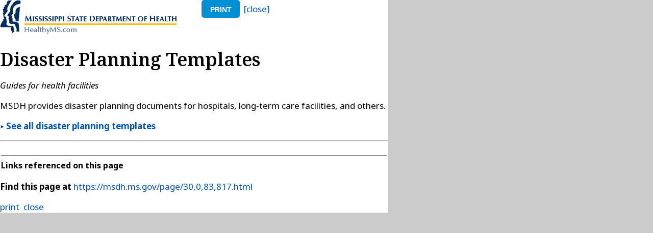

--- FILE ---
content_type: text/html;charset=UTF-8
request_url: https://www.msdh.ms.gov/msdhsite/handlers/printcontent.cfm?ContentID=3139&ThisPageURL=https%3A%2F%2Fmsdh.ms.gov%2Fpage%2F30%2C0%2C83%2C817.html&EntryCode=3139&GroupID=30
body_size: 3170
content:

<html>
<head>
<title>Disaster Planning Templates - Mississippi State Department of Health</title>
<meta charset="UTF-8">
 <title>Home - Mississippi State Department of Health</title>
 <meta name="copyright" content="copyright 2025. Mississippi State Department of Health - msdh.ms.gov">	
 <meta name="generator" content="AssetNow Professional 2.65r3 - www.assetnow.com">
 <meta name="HandheldFriendly" content="true">
 <meta name="viewport" content = "width=device-width, initial-scale=1">
 <meta name="application-name" content="MS Department of Health"> 
<META HTTP-EQUIV="CACHE-CONTROL" CONTENT="NO-CACHE">
<META HTTP-EQUIV="pragma" CONTENT="no-cache">
 
 <link rel="stylesheet" type="text/css" href="/msdhsite/styles/normalize.css">
<link type="text/css" rel="Stylesheet" href="/msdhsite/styles/style.css">
<link type="text/css" rel="Stylesheet" href="/msdhsite/styles/page.css">
 
<link rel="preconnect" href="https://fonts.googleapis.com">
<link rel="preconnect" href="https://fonts.gstatic.com" crossorigin>
<link href="https://fonts.googleapis.com/css2?family=Noto+Sans:ital,wght@0,400;0,600;0,700;1,400;1,600;1,700&family=Noto+Serif:ital,wght@0,400;0,500;0,600;0,700;1,400;1,500;1,600;1,700&display=swap" rel="stylesheet">

<link rel="alternate" type="application/rss+xml" title="MSDH News, Events and Updates" href="https://msdh.ms.gov/msdhsite/rssFeed.xml">
   

<!-- Global site tag (gtag.js) - Google Analytics -->
<script async src="https://www.googletagmanager.com/gtag/js?id=G-BYB9XTRNM4"></script>
<script>
  window.dataLayer = window.dataLayer || [];
  function gtag(){dataLayer.push(arguments);}
  gtag('js', new Date());

  gtag('config', 'G-BYB9XTRNM4');
</script>

</head>
<body>

<main style="max-width:760px">
   <div class="leftColumn">
			 <img src="/msdhsite/images/logo_2.gif" alt="Mississippi State Department of Health" border="0">
   </div>			 
   <div class="rightColumn">
			<a href='javascript:window.print()'><button>print</button></a>&nbsp;&nbsp;<a href='javascript:window.close()'>[close]</a>		
   </div> <!-- end columns -->
   <br style="clear:both">


          <h1>Disaster Planning Templates</h1>
          <p><em>Guides for health facilities</em></p>

			<p>MSDH provides disaster planning documents for hospitals, long-term care facilities, and others.</p>



<p><img alt="" src="/msdhsite/images/BlueArrow.gif" /> <a href="/msdhsite/index.cfm/44,0,122,154,html"><strong>See all disaster planning templates</strong></a></p>


<hr>
   <p>
   			
   </p>

   <p>
      
<table width="100%" border="0" cellspacing="0" cellpadding="2" id="linksReferenced">	
	<tr>
		<td colspan="3">
			<hr size="1" noshade>				
			<b>Links referenced on this page</b>
		</td>
	</tr>
	
</table>

      
      <p><b>Find this page at</b>
      <a href="https://msdh.ms.gov/page/30,0,83,817.html">https://msdh.ms.gov/page/30,0,83,817.html</a>
   </p>                           
               				<p><a href='javascript:window.print()'>print</a>&nbsp;&nbsp;<a href='javascript:window.close()'>close</a>		</p>
     
</main>


</body>
</html>


--- FILE ---
content_type: text/css
request_url: https://www.msdh.ms.gov/msdhsite/styles/style.css
body_size: 11944
content:
/*  Styles common to all pages; load these first */

/* FORWARD COMPATIBILITY */
:root {
	--primary:#111111;
	--secondary:#0090d3; /* was 0089eb */
	--link-color:#0179CB;
  --gold:#ec9600;
  --blue:#1C4A69;
  --dkblue:#2d6087;
  --iconblue:#005599;
  --red:#AD2525;
  --dkred:#6E1717;
  --grey:#F3F3F3;
  --dkgrey:#ccc;
  --border:#DDDDDF;
  --border-lt:#7FC1EC;
  --white:#ffffff;
  --black:#000000;
  --placeholder:#CDCDCD;
}

/* LAYOUT and borders */

body { margin: 0; }
#pageContainer { margin-left:auto; margin-right:auto; margin-top: 1px; max-width: 1040px; position: relative; box-shadow: 0 0 40px 0 #999}
#header { margin: 10px 10px 5px 10px; border-top: 10px solid white; background-image: url(../theme/LogoMSDH.gif);  background-repeat: no-repeat; height: 50px; line-height: 50px; overflow: hidden; position: relative}
#header:hover { background-image: url(../theme/LogoMSDH_over.gif); }
/* #header { margin: 10px 10px 5px 10px;  border-top: 10px solid white; } */
#header a { padding-right: 10px; padding-left: 10px; }
#header img { vertical-align: middle }
/* #nav { float: left; width: 225px; height: 290px; margin: 5px 5px 5px 10px; } */
#nav { float: left; width: 250px; height: 317px; margin: 5px 5px 5px 10px; }
.box { float: left; width: 245px; height:310px; margin: 5px; }
.firstBox { width:250px; margin-left: 10px; }
.clear { clear: both; display: block;  overflow: hidden;  visibility: hidden;  width: 0;  height: 0; font-size: 0; line-height:0}
#footer .box { height: auto; padding-bottom: 10px;}
#footer .lastBox { position: absolute; top: 645px; left: 710px }
#azDropdown { position: absolute; width: 225px; top: 0; right: 0; z-index: 10; }
#azDropdown a { display: block; float: left; width: 35px; height: 35px;  }
div#contact { padding: 8px 6px 4px 6px; }


.threeColumnLeft , .threeColumnCenter , .threeColumnRight { float: left; width: 31%;  box-sizing: border-box; font-size:16px }
.threeColumnCenter { margin-left: 3.5%; }
.threeColumnRight { float: right; }

.icon-features { text-align: center }
/*.icon-features svg { display:none } */
.icon-features h6 {font-weight: bold; font-size:16px; margin: 0 }
.icon-features h2 {font-size:22px; margin: 0; border-top:none }
.icon-features p { margin-top: 0.5em }
/* .icon-features a p::after { content: ' \2192'; color:#69b } */
.icon-features a, .icon-features a:visited { color:black }
.icon-features ul.links { margin-top:0.5em; margin-left:5px; margin-right:5px; } /* for readability, white space between columns of lists */
.icon-features .links a { color:var(--link-color) }
.icon-features ul.links, ul.links.feature-links { list-style-type: none; list-style-image: none; margin-left: 0; padding-left:0;}
/*.icon-features .icons-left .links { text-align:left } */
.icon-features .links li, .feature-links li { border-bottom: var(--border) 1px solid; padding: 8px 0 5px;  margin-bottom: 0; text-align:left}
.icon-features .links li a:first-child, .feature-links li a:first-child { font-weight: 500; }

.inline-icon { width:3rem;margin-right:1rem;box-sizing: content-box; vertical-align:middle}
.feature-icon { box-sizing: content-box}
.feature-icon img { width:3.5rem; box-sizing: content-box}
.icon-features a:focus .feature-icon { background-color: #ddf8ff }

.feature-svg { display: none }

.clearFloats { clear: both; height: 0; font-size: 0; line-height: 0; margin: 0; overflow: hidden;}

/* COLORS */

/* brighter BG color is #4c88b6; softer is #5084b0 */
body { background-color: #cbcbcb;  }
main, .main { background-color: white }
a, a:active, a:focus, a:hover, a:visited { color: #05b; text-decoration: none; }
#header a:hover { color: #0ad; }
#headerLinks { font-weight:500 }
#pageContainer { background-color: White; } /* box-shadow:  0px 0px 30px rgba(50, 50, 50, 0.25); */
#header { background-color: #f4f4f4; }
#nav ul { background-color: #f6f6f6; } /* e4f0f8 */
#nav li {border-bottom: 1px solid #ddd; }
#nav li:last-child {border-bottom: none;}
#nav li:hover, #nav li.clicked { background-color: white; }
#nav a, #nav a:visited { color: #555 }
#nav a:hover { color: #068 }
.box p:first-child, .box p:first-child a { color: #068; width: 90%; padding-bottom: 2px}
.box a, .box a:visited { color: #222; }
.box a:hover { color: #068; }
#footer { background-color: #275c80; clear:both } /* 366686 4c83a9 */
#footer .box { background-color: Transparent }
#footer, #footer li { color: #c4c8dd}
#footer .box > p:first-child { color: #eee; }
#footer a, #footer a:visited { color: #c4c8dd; }
#footer a:hover { color: #e8ebf8; border-bottom: 1px dotted #aab; background-color: transparent; }
div#contact { background-color: #366686; color: #abc; border-top: 1px solid #b0b0b0} /*  background was #407090; border was 10px #5086b4  // 1px dotted #789; */ /* b0b0b0 */
div#contact span { color: #79a; }
div#contact a { color: #8bd; font-weight: normal; }
div#contact a:hover { color: #4ad; }


/* FONTS */

body { font-family: "Noto Sans", "Open Sans", Calibri, "Helvetica Neue", Roboto, Arial, Sans-Serif; font-size: 17px; }
#header { font-size: 15px; text-align: right; }
.box { font-size: 14px; }
#nav, .box > p:first-child { font-family: "Noto Serif", Georgia, Cambria, "Palatino Linotype", serif; } 
#nav, .box>p:first-child { font-size: 17px; }
/*#footer .box>p:first-child { font-family: Cambria, Calibri,  "Helvetica Neue", Helvetica, Verdana, Arial, Sans-Serif; } */
#footer .box>p:first-child { font-size: 17px; font-weight: normal; }
div#contact { text-align: center; font-size: 14px; }
#footer .box a.moreLink { font-weight: normal; }
#footer .box { font-size: 15px; }

/* FINISHING TOUCHES */

article img { max-width: 100% }

ul { padding-left:1.5em }
ol { padding-left:2em } /* to allow space for two-digit numbers */

button, .button { 
   /*height:2.45rem;  */
   padding:0.75em 1.15em 0.6em 1.15em;
   margin-bottom:0.5rem;
   border:none; border-radius:5px;
   background-color:var(--secondary); color:var(--white);
   font-size:0.9rem; font-weight:700; text-transform:uppercase; text-decoration:none;
   display:inline-block;
}
.button:visited { color:white }
.button:hover, #pageContent .button:hover { background-color: var(--dkblue); color:white; text-decoration:none }

.btn-hollow { border:2px solid var(--blue); background-color:transparent; color:var(--blue) }
.btn-hollow:visited { color:var(--blue) }
.btn-action { background-color: var(--gold); }
.btn-action:hover, #pageContent .button.btn-action:hover { background-color: #7C4F00; }
.btn-more, .btn-lt-more { text-transform:uppercase; font-size:90% }

#google_translate_element { float:right; text-align: right;  display: none; clear: both; padding-top: 5px; }
#google_translator { float: right; margin: 0; }
.translation-links { float:right; text-align:right; font-size: 0.8rem; text-transform:uppercase; font-style:normal; color: var(--dkgrey); }
.translation-links a { text-decoration: none; padding-left:5px; padding-right:5px }
.translation-links a:focus { background-color: #ddf8ff }
#translationDisclaimer { display: none }
#translation-en { color:#bbb } /* subdue until needed */
.translated-ltr #translationDisclaimer, .translated-rtl #translationDisclaimer  { display:block; color: #dd0000; padding-top: 5px }
.translated-ltr #translation-es a, .translated-rtl #translation-es  a,
.translated-ltr #translation-vi a, .translated-rtl #translation-vi a { color:#bbb } /* discourage re-translating translated pages */
.translated-ltr #translation-en, .translated-rtl #translation-en { color:#0ef } 
.translated-ltr .box, .translated-rtl .box { height: auto } /* to accommodate translated text of unknown length */

#logoLink { display: block; position: absolute; width: 355px; height: 50px; top: 0; left: 0 }
#HeaderSearchLink { font-weight:bold }

#nav ul { list-style-type: none; margin: 0 ; padding: 0; }
#nav li.endNavList { border-bottom: none }

div#contact img { border: none; margin-left: 10px; vertical-align: middle}

#nav li:hover { background-image: url(../theme/menuArrowHover.png); background-position: right center; background-repeat: no-repeat; }
#nav a { margin-left: 10px; margin-right: 5px;  }
#nav a { display: block; padding: 10px 0 10px 0; }
.box a:hover { background-color: White; }

.box > p:first-child { margin: 10px 0 10px 10px; border-bottom: 1px dotted #aaa; }
#footer .box>p:first-child { border-color: #79b; }
.box ul { margin: 0 0 0 10px; padding: 0; list-style-type: none; }
.box li { margin: 6px 0 0 0; list-style-type: none; }
.menuSlide .box li { margin: 6px 10px 0 0; list-style-type: none; }
#footer .box li { margin: 3px 10px 5px 0; list-style-type: none; }

#connectIconsUpper { display: none; } /* turn on later only if there is room */

#signupBorder { clear: both; background-color: white; width: 100%; box-sizing: border-box; padding: 5px 10px 5px 10px}

#signup {
   clear: both;
   box-sizing: border-box;
   width: 100%;
   padding: 1em 1em 0.6em 1em;
   background-color : #eee; /* d7f1fa */
   border-bottom: 1px solid #e4e4e4;
   border-right: 1px solid #e4e4e4;
   text-align: right;
   font-size: 14px;
   margin-top:10px;
}

#signupEmail { color: #333; border: solid 1px #ddd; font-size: 14px; width:18em; max-width:75% }

#signupButton {
   color: white;
   background-color: #4da779;
   padding-top: 0.4em; padding-bottom:0.25em
}

/*
.cardButton
   {
      box-shadow: 0 4px 8px 0 rgba(0,0,0,0.2); border-radius: 5px;
      background-color: #f9f9f9;
      border:1px solid #eee;
      padding: 20px 10px 20px 15px; margin: 0;
      content: "";
      display: table;
      clear: both;
      width:100%;
      max-width:250px; 
      box-sizing:border-box;
   }

.cardButton_icon { float:left; margin-right: 0.3em; color: #0078cb; } 
.cardButton_label { float:left; font-size:17px; font-weight: bold; margin-top:0 }
.cardButton:hover { background-color: #f0f4f8  }
.cardButton_dark:hover { background-color: #079  }
.cardButton_content { clear:left; margin-bottom: 0; padding-top: 0.25em }

.cardButton_dark { background-color:#257; color:white }
.cardButton_dark .cardButton_content { color:#ccc }
*/


.mobileOnly { display: none}

@media screen and (min-width: 931px)
{
    #connectIconsUpper { display: inline; } /* move social links to the header */
}
@media screen and (max-width: 930px)
{
    #connectIconsUpper { display: none; } /* remove social links from the header */
}

@media screen and (max-width: 735px)
{
   body { font-size: 16px; }

   #header { background-image: url(../theme/LogoMSDH_short.gif); }
   #header:hover { background-image: url(../theme/LogoMSDH_short_over.gif); }
   #logoLink { display: block; position: absolute; width: 135px; height: 50px; top: 0; left: 0 } /* shorten the header's link back to the home page */
   #header img { display:none} /* remove the HealthTalkMS graphic */

   #footer { padding-top: 1px } /* compensating for top margin collapse on headings in the footer */
   #footer .box { font-size: 15px;}
   #footer .box { float:none; width: 100%; margin-left:10px; margin-right:5px }
   #footer .lastBox { display: block; position: static; }

   .threeColumnLeft , .threeColumnCenter , .threeColumnRight { float: none; width: 100%; margin-left: 0; margin-right: 0; margin-bottom: 1em; }

   #signup { text-align: left }

   .translation-links { float:none; text-align:right; display:block}
   .mobileOnly { display: block }
   .desktopOnly { display: none}
}


@media screen and (max-width: 525px)
{
    #headerLinks { display: none } /* trim away all header links except for Info and Search - they just fit into 320 pixels */
    .box { float: none;clear: both; height: auto; }
    #footer .box { font-size: 15px; }
    .box li { margin-top: 12px } /* add extra spacing for small screens */
}



--- FILE ---
content_type: text/css
request_url: https://www.msdh.ms.gov/msdhsite/styles/page.css
body_size: 34768
content:
/*  Styles unique to content pages (load after style.css) */

.temporaryColorForOldWebsite { color:black}
/* FOOTER PROMOTIONS */

/* TRANSITION STYLES */

.p40 { margin: 40px 0 }
.p30 { margin: 30px 0 }
.p20 { margin: 20px 0 }

.accordion-title { font-weight:bold}

/* LAYOUT */

main, .main, .msdh { background-color:white; }
main img, .main img, #article img { max-width: 100% }
#nav { height: auto; margin-right: 10px; } /* to add white space for legibility, double the right margin .  Ordinarily, should be 10px */
#assetNow_homeMenu { display: none }
#assetNow_mobileMenu { display: none }
#assetNow_mobileMenuButton { display: none }
#assetNow_navMenuItems { display: block }
#pageContent { margin: 10px 10px 10px 10px; overflow: hidden; position: relative } /*  overflow:hidden or overflow:auto in pageContent prevents cleared floats within a page from breaking the outer navigation layout */
#footer { clear: left } /* prevents collision between footer and long navigation menues */
#article { margin: 0; } /* encloses all page content below the title/teaser. Left margin can be added for readability of text, even though it makes for a less consistent look. */
div.firstBox { margin-left: 10px; }
#azDropdown { top: 5px; } /* move up to visually join the gray header background */
h1 { padding: 0; margin: 0.75em 0 0.25em 0}
#article { margin-top: 1em }

/* COLORS */

body { color: black; }

/* a:focus { background-color: #ff6;} */

/* #nav ul { background-color: #e9f4de; } */
#nav div#assetNow_homeMenu ul, #nav div#assetNow_mobileMenu ul { background-color: #f0f0f0; }
#nav div#assetNow_homeMenu li:hover, #nav div#assetNow_mobileMenu li:hover { background-color: #f6f6f6; }
ul#assetNow_menuButton li, ul#assetNow_menuButton li:hover {background-color: #3172a0; border-top:0}
ul#assetNow_menuButton a, ul#assetNow_menuButton a:visited, ul#assetNow_menuButton a:hover, #assetNow_mobileMenuButton a, #assetNow_mobileMenuButton a:visited, #assetNow_mobileMenuButton a:hover { color: #fff; }
ul#assetNow_homeButton li a, ul#assetNow_homeButton li a:visited { color: #367; } /* 839d68 */
#assetNow_mobileMenuButton li, #assetNow_mobileMenuButton li:hover { background-color: #3172a0}
#nav ul.assetNow_groupChosenActive { background-color: #f8f8f8; }
/*#nav ul.categories { background-color: #eff6ee; }*/ /* #f0f0f0 e9f4de */
#nav ul.categories li { border-bottom: 1px solid #ddd; }
#nav ul.categories li a:focus { background-color:white }

#nav li.assetNow_categoryChosenActive { background-color: #fff; } /* e9f4de was darker e0edd0 */
#nav ul.categories li.assetNow_categoryChosenActive { border-bottom: none } /* e9f4de was darker e0edd0 */
#nav ul.assetNow_groupChosenActive a, #nav li.assetNow_categoryChosenActive a, #nav #subcategoryChosen a { color: black; }
#nav li.subcategory a { color: #333 }
#nav #subcategoryChosen { background-color: #fff; border-bottom: none }
#nav li:hover { background-image: none } /* the right-pointing arrow image leads to a menu on the home page, but not on inner pages, so drop it */
#article { background-color: White }

#pageContent a:hover { color: #00aacc; text-decoration: underline; }

#contact #requestUpdateLink:hover { color: #fff }
#contact #requestUpdateLink, #contact #requestUpdateLink:visited { color: #4d6 }


/* FONTS */

#nav ul.categories { font-size: 15px }
#nav li.subcategory { font-size: 14px; }
#nav ul.assetNow_groupChosen, ul.assetNow_groupChosenActive { font-size:18px; }
#nav li.assetNow_categoryChosenActive, #nav #subcategoryChosen { font-weight:500; font-size:15px; }

h1 { font-family: "Noto Serif", Georgia, Cambria, "Palatino Linotype", serif; font-size: 36px; font-weight:600; color: black; line-height:125%}
#pageContent { line-height: 145%; }

/* FINISHING TOUCHES */

#nav ul.categories a { padding-left: 0px; }
#nav li.subcategory a { padding-left: 10px; }
#article p a:not([class~=button]), #article li a { border-bottom: 1px dotted #ccc; }
#article ul.links a { border-bottom-width: 0}

#navFiller {
   margin-top: 10px; background-color: #f6f6f6; 
   font-family: "Noto Sans", "Open Sans", Verdana, "Helvetica Neue", Helvetica, Arial, "Trebuchet MS", Sans-Serif; font-size: 14px; 
  }
#navFiller p { color: #036 }
#navFiller ul.navListNotMenu { background-color: transparent; list-style-type: disc; margin-left: 1.5em; padding-bottom: 10px}
#navFiller ul.navListNotMenu li, #navFiller ul.navListNotMenu li:hover { font-size: 14px; margin-bottom: 1em; color: #510; background-color: transparent;  }
#navFiller ul.navListNotMenu a { display: inline; padding: 0; margin: 0; border: none; color: #057 }

.box { height: auto; margin: 0 0 10px 0; background-color: Transparent; line-height: normal; }
.box > p:first-child { color: #068; width: 90%; padding-bottom: 2px}
.box a.moreLink { color: #068 }

a.moreLink { font-style: italic; color: #068 }

#contact #requestUpdateLink { float: left }

abbr { border-bottom: 1px dotted #c9d4be }

.uppercase { font-size:90%; text-transform:uppercase}

#carousel {
    -webkit-transition: opacity 0.5s ease-in-out;
    -moz-transition: opacity 0.5s ease-in-out;
    -o-transition: opacity 0.5s ease-in-out;
    transition: opacity 0.5s ease-in-out;
}

.carouselFade { opacity: 0; }

/* EXISTING PAGE STYLES */

.leadImage { float: left; margin: 0.5em 1em 0.5em 0; border: none; } /* stops floating on small screens to make more room for text */
#article .leadImageFixed, main .leadImageFixed, .leadImageFixed { float: left; margin: 0.5em 1em 0.5em 0; border: none; max-width: 25% } /* Just like leadImage, but always floats -- assumed to be small enough (100 px or less) to fit well on small screens */
span.leadLetter { float: left; color: #369; font-size: 400%; line-height: 50%; padding: 10px 5px 5px 0; font-family: "Palatino Linotype", Palatino, Constantia, "Noto Serif", Georgia, Cambria, serif;}

p.leadParagraph {
	font-size: 20px;
   color: #555;
   line-height: 150%;
   /*background-color:#f6f6f6; */
/*   padding:0.75em; */
   margin-top: 0;
   margin-right:2em;
   padding-bottom: 0.5em;
   border-bottom: 1px solid #ebebeb;
   }

h2, h3, h4, .contactBox_header, p.boxHeading, p.specialBox, p.heading, p.headline, ul.menuBar a {
	font-family: "Noto Serif", Georgia, Cambria, "Palatino Linotype", Palatino, serif; 
	margin-bottom: 1em; margin-top: 2.5em;
	font-weight: 600;
      color: black;
      line-height: 1.5em;
   }

h2 { font-size: 28px; padding: 0.75em 0 0 0; border-top: 6px solid #e8e8e8; margin-top: 2em }
h2:first-child, h2:first-child, .rightColumn h2:first-child, .leftColumn h2:first-child, .rightColumn h2:first-child { border-top: 0; padding-top: 0; margin-top: 0.5em }
.leftColumn h3:first-child, .rightColumn h3:first-child {  border-top: 0; padding-top: 0; margin-top: 0.5em }

.shadedBox h2:first-child, .shadedBox h3:first-child,
.shadedBlue h2:first-child, .shadedBlue h3:first-child,
.shaded h2:first-child, .shaded h3:first-child,
.accordion-content h2:first-child, .accordion-content h3:first-child
{ margin-top: 0; }

 h3, p.boxHeading, p.specialBox, p.heading, p.headline, ul.menuBar a {font-size: 22px; }
/* h4 { font-size: 16px; font-weight: normal; font-style: italic; margin-bottom: 0.5em; color: #555 } */
h4 { font-size: 18px; margin-bottom: 0.75em;}

.contactBox_header { color: #347034; } /* 4b7b4b 668b55 444 8faa74 006baa #dd6633 #007744 */

.column-secondary h2 { font-size: 17px; color: #444 }

.bright, h1.bright, h2.bright, h3.bright, h4.bright, p.bright, div.bright, .plainSidebar h3:first-child.bright, .plainSidebar .sidebar_header:first-child.bright, .sidebar h4.bright, li.bright, a.bright, strong.bright, span.bright { color: #dc6700; }

.sidebar h3:first-child.bright, .sidebar_header:first-child.bright { color: #dc6700}

.highlighted { background-color: #ffee99; padding: 2px 4px; }

.attention { border-left: 8px solid #6c6; padding: 1em 1em 1em 1.5em; background-color: #f0fff0; margin-top: 2em; margin-bottom: 2em;}
.attentionCaution { border-color: #fddd00; background-color: #fffce6}
.attentionLight { border-color: #bbb; background-color: #f8f8f8; border-top: 1px solid #e8e8e8}
.attentionColorbarOnly { background-color: transparent;}

div.highlighted > h3:first-child { margin-top: 1em }

.floatLeft { float: left; margin-right: 1em; margin-bottom: 1em }
.floatRight { float: right; margin-left: 1em; margin-bottom: 1em }

aside {
   padding: 1em;
   margin: 1em 5% 1em 5%;
   border: 2px solid #08a;
   border-radius: 12px;
  }
  
  .aside_shaded {
   background-color: #F3F3F3;
   padding: 1em 1em 1em 1em;
   margin: 1em 5% 1em 5%;
   border: 1px solid #e8e8e8;
   border-bottom: 1px solid #ddd;
   border-radius: 8px 8px 8px 8px;
  }


aside p:first-child { margin-top: 0 }

.aside_header { color: #555; margin: 2em 0 0 0; font-weight: bold; font-size: 120% }


.sidebar {
    width: 32%;
    float: right;
    background-color: #f4f4f4;
    border-right: 1px solid #e8e8e8;
    border-bottom: 1px solid #dddddd;
    padding: 0px 10px 10px 10px;
    margin: 0 0 1em 1.5em;
    font-size: 13px;
    line-height: 135%;
    overflow: hidden; }

.sidebar h2 { font-size: 18px; margin-top: 0.5em } /* A little smaller than main content size */
.sidebar h3 { font-size: 18px; margin-top: 0.5em }
.sidebar_header { font-size: 18px; }

/* .sidebar h3:first-child, .sidebar p.heading { background-color: #519fd7; padding: 7px; color: white; margin: 0 -10px 0 -10px; border: none} */
.sidebar h3:first-child, .sidebar p.heading, .sidebar_header { padding: 7px; margin: 0 -10px 0 -10px; border-bottom: 1px solid #ccc; color: #666 } 
.sidebar h4:first-child { margin-top: 10px }
.sidebar img:first-child { margin-top: 10px; } /* since sidebar lacks any top padding of its own, and images don't carry any themsleves */
.sidebar ul:last-child {margin-bottom: 0} /* since the padding in the sidebar itself is sufficient. */

.shaded > h3:first-child, .shaded > h4:first-child,
.shadedBox > h3:first-child, .shadedBox > h4:first-child,
.shadedBlue > h3:first-child, .shadedBlue > h4:first-child { margin-top: 0 }

.contactBox { border-top: 6px solid #e8e8e8; padding: 0.5em; margin-top: 2em; background-color: #fafafa }
.contactBox_header, .aside_header { font-size: 120%; padding-top: 0; margin-top: 0 }

/*.leftColumn { float: left; width: 43%;  }
.rightColumn { float: right; width: 43%; }
*/
.leftColumn { float: left; width: 47%; box-sizing: border-box;}
.rightColumn { width: 47%; display:inline-block; margin-left:5%;margin-bottom:1em; box-sizing: border-box; }
.rightColumn.with-divider { margin-left:2%;padding-left:3%; border-left:1px solid #ddd; box-sizing: border-box;}
.leftColumnNarrow, .leftColumnWide { float: left; box-sizing: border-box;}
.rightColumnNarrow, .rightColumnWide { display:inline-block; margin-left:5%;margin-bottom:1em; box-sizing: border-box;  }
.leftColumnNarrow, .rightColumnNarrow { width: 33%; }
.rightColumnWide, .leftColumnWide { width: 61%; }


/* .rightColumn:before, .rightColumnWide:before, .rightColumnNarrow:before { content: ""; display: table; line-height: 0; } */
.rightColumn:after, .rightColumnWide:after, .rightColumnNarrow:after, .threeColumnRight:after  { content: ""; display: table; line-height: 0; clear: both; }
.rightColumn + p, .rightColumn + ul, .rightColumn + div, .rightColumn + img, .rightColumn + h2, .rightColumn + h3 { clear: both; } /* for browsers that don't support after? maybe */
.rightColumnWide + p, .rightColumnWide + ul, .rightColumnWide + div, .rightColumnWide + img, .rightColumnWide + h2, .rightColumnWide + h3 { clear: both }
.rightColumnNarrow+ p, .rightColumnNarrow+ ul, .rightColumnNarrow+ div, .rightColumnNarrow+ img, .rightColumnNarrow+ h2, .rightColumnNarrow+ h3 { clear: both }
.threeColumnRight + p, .threeColumnRight + ul, .threeColumnRight + div, .threeColumnRight + img, .threeColumnRight + h2, .threeColumnRight + h3 { clear: both }

.fullWidth { width: 100% } /* really for responsive card images, but useful in many places for screen responsiveness */

.card { width: 100%;  box-shadow: 0 4px 8px 0 rgba(0,0,0,0.2); border-radius: 5px; background-color: #f9f9f9}
.card h3 { color: white; background-color: #2d6087; font-size: 20px; padding: 20px 20px 20px 20px; margin: 0 } /* background was 4d82a7 */
.card h3 a { color: white;  }
.card h3 a span::after { margin-left: 0.25em; color: orange; content: "\2192" } /* add an arrow after links in card titles   \279c  */
.card h3 a.noCardLinkArrow span::after { content: none } /* when it needs to be suppressed */
.card h3 span, .card h3 a span { color: #ccc; font-size: 14px; }
.cardHeader { color: white; background-color: #2d6087; font-size: 20px; padding: 20px 15px 20px 20px; margin: 0; font-family: "Noto Serif", Georgia, Cambria, "Palatino Linotype", Palatino, serif; } 
.cardHeader a { color: white;  }
.cardHeader a:hover, .cardHeader a:focus { color: #dee;  }
.cardHeader a span::after { margin-left: 0.25em; color: orange; content: "\2192" } /* add an arrow after links in card titles   \279c  */
.cardHeader a.noCardLinkArrow span::after { content: none } /* when it needs to be suppressed */
.cardHeader span, .card h3 a span { color: #ccc; font-size: 14px; }
.cardContent { margin: 10px; padding-bottom: 5px; }
.cardContent p { line-height: 150%}
.cardFooter { border-top: 1px solid #ccc; padding-top: 10px }
a.cardLink { text-transform: uppercase; font-weight: bold} /* was colored e80 */
a.cardLink2 { font-size:80%; float: right; text-align: right }

details { margin-bottom: 1em; margin-left:2em }
details summary { margin-left: -1.5em }
details[open] { color:black }
details:not([open]) { color:transparent }
details  { transition: color 0.5s }
summary { font-weight: 500; color: #006677; cursor: pointer; background-color: #f4f4f4; border: 0; padding: 8px  }
.details_longSummary summary {
   font-weight:normal;
   color:inherit;
   background-color:transparent;
}
.details_longSummary .readMore {
   font-weight: 500;
   color: #479;
   text-decoration:underline;
}
.details_longSummary[open] .readMore {
   color: transparent;
   text-decoration:none;
}

.findYourProgram { background-color:#1765b7; padding: 15px; color: #ebebeb} /* ffe062  */
.findYourProgram strong { font-size:110%; color:white }
.findYourProgram .asterisk { font-size: 80px; font-wight: bold; float:left; margin-right:20px; color:#ffd421; line-height:80px;} /* 057FFC */
.findYourProgram a { padding-left:10px; color:#CCFFFF }


.skip-link { background-color:yellow }

.show-on-focus {
  position: absolute !important;
  width: 1px !important;
  height: 1px !important;
  padding: 0 !important;
  overflow: hidden !important;
  clip: rect(0, 0, 0, 0) !important;
  white-space: nowrap !important;
  border: 0 !important; }

.show-on-focus:active, .show-on-focus:focus {
  position: static !important;
  width: auto !important;
  height: auto !important;
  overflow: visible !important;
  clip: auto !important;
  white-space: normal !important; }

/* =========== accessible accordion ===============*/

/* .accordion { border-bottom: 1px solid #ccc; } */

.accordion-button {
   background-color: transparent;
   color: black;
   font-weight: 500; /* 500 for semi-bold */
   width: 100%;
   display: block;
   cursor: pointer;
   border: 0;
   border-top: 4px solid white;  
   margin: 0;
   padding: 16px 0 6px 0; 
   line-height:26px;
   text-align:left;
}

.accordion-button-right {
   background-color: transparent;
   color: black;
   font-weight: 500; /* semi-bold */
  width: 100%;
  display: flex;
  gap: 16px;
  justify-content: space-between;
  cursor: pointer;
  border: 0;
  border-top: 1px solid #ccc;  
  margin: 0;
  padding: 1em 0 1em 0; 
/*  line-height:32px; */
  vertical-align:middle;
}

.accordion-icon {
  /* transition: transform 0.25s; */
 /*  font-weight:bold; */
/*  font-size: 28px; */
   float:left;
   margin-right:5px;
}

.accordion-icon svg { transition: transform 0.25s; }
.accordion-icon path {fill: #099; }
.accordion-button:focus .accordion-icon path {fill: #999; }

.accordion-button.is-active .accordion-icon svg {
transform: rotate(90deg);
}

/* this class is automatically inserted by a load-time script on the first element folowing an accordion button */
.accordion-content {
  height: 0;
  overflow: hidden;
  transition: 0.5s;
  margin: 0 0 0 1em;
}

.accordion-content.is-active { margin-bottom: 1em; margin-top: 1em }

/* another automatically-inserted element: an h4 that wraps the accordion button and gets this class*/
.accordion-header { margin: 0; background-color:#f0f0f0;}

/* ============================= */


#feedbackBox { margin-top: 1em; border: 1px solid #ccc; padding:1em }
#feedbackBox ul { margin-bottom: 0 }

.formFieldsPadded input, .formFieldsPadded textarea, .formFieldsPadded select { margin-bottom: 1em }
.formLabelsPadded label { margin-top: 1em }

.modernStyleForm label { display: block; }
.modernStyleForm label.inline { display: inline; }
.modernStyleForm input, .modernStyleForm textarea, .modernStyleForm select { max-width: 75% }

.dynamicNote { color: #cc2e01; font-weight: bold}

#siteAlert { color: white; background-color: #a00; padding: 2px 5px 2px 5px; }

.footerPromotion { margin-top: 10px; border-top: 1px solid #ccc; width: 100% }
.footerPromotion img { width: 760px }


/* ======= NEW AssetNow styles ================= */

#assetNow_pageTitle { margin-top: 0px; margin-bottom: 0; padding: 9px 5px 8px 10px; background-color: #3172a0; } /* 4881a8 was light blue d8ebf8 or med blue ddeefb or dark blue 5991bf */  /* 4d82a7 */
#assetNow_fileViewers { border-top: 1px dotted #ccc; font-size: 13px; padding-top: 1em; color: #888 }
.assetNow_subcategoryList { list-style-type: none; margin-left:0; padding-left:0; margin-top:0; max-width:17em }
.assetNow_subcategoryList li { border-bottom: var(--border) 1px solid; padding: 8px 0 5px;  margin-bottom: 0; font-weight:bold}
#assetNow_subcategoryListHeading { clear:both; margin-bottom:1em; padding-top:2em}
#assetNow_subcategoryListHeading, #assetNow_additionalPagesListHeading, #assetNow_archiveSubcategoriesListHeading { font-style: italic; font-size:110% }
#assetNow_teaserTop { margin-top: 0.5em;}
#assetNow_pageSubtitle { font-size: 15px; font-style: italic; color: #666}
img.assetNow_fileViewerIcon {  }
div.assetNow_itemEditButton {  }

.assetNow_pageAndFileList li { margin-bottom: 0.75em; line-height:135%; padding-left:0.25em}
.assetNow_pageAndFileList a { font-weight:500; color: #039} /* trying a darker shade instead of going semi-bolder */
li.assetNow_appListing {  }
li.assetNow_pageListing { list-style-image: url(/msdhsite/images/list_item_link.png); }
li.assetNow_fileListing { clear: right; margin-bottom: 0.5em; list-style-image: url(/msdhsite/images/list_item_document.png); }
.assetNow_fileListingDetails { float: right; width: 9em; font-size: 11px; vertical-align: middle; font-weight:bold; padding-left:1em }
.assetNow_fileSize { font-weight: normal; color: #666; padding-left: 4px }
.assetNow_listItemSubtitle { font-weight: normal; color: #777; width: 90%; font-size: 13px; margin-top: 0.2em; line-height: 100% }
.assetNow_listItemDescription { color: #777; font-size: 90%; font-weight:normal}
.assetNow_fileInfoLink {  }
.assetNow_pageAndFileLabel { font-weight:600; border-bottom: 1px solid #ddd; margin-top:2em }
.assetNow_listGroupDivider { color:transparent; font-size:8px; line-height:1; margin-top: 0; border-bottom: 1px solid #ddd}
.assetNow_procurement_heading { font-size: 18px; padding-top:0; margin-top: 2em; margin-bottom: 0.5em; border-top:0; }

/*#assetNow_pageOptions { background-color: #e0ecf2; font-size: 12px; clear: both;  padding-left: 10px; height: 2.5em; line-height:2.5em; margin-top: 10px; }*/
#assetNow_pageOptions { clear: both; border-top:6px solid #3172a0; font-size: 13px; color:#555; font-style:italic }
#assetNow_pageOptions #reviewDate { float: left;  }
#assetNow_pageOptionsButtons  { float: right; }
/*#assetNow_pageOptionsButtons a  { float: left; border-left: 10px solid white; color: white; background-color: #4d82a7;  padding: 0px 1.5em 0px 1.5em; height: 2.5em; } */
/*#assetNow_pageOptionsButtons a:hover  { background-color: #2c5389; color: white; text-decoration: none }*/

#assetNow_OptionsBar {padding: 15px 5px 0px 10px; background-color: #3172a0; height:25px; display:grid; template-columns: 20% 80%; column-gap: 10%;text-transform:uppercase; }
.printOption { grid-column-start: 1; box-sizing:border-box; font-size: 0.8rem; line-height: 1}
   
li.assetNow_recentFile { background-color: #eef4ff; padding: 3px; }
span.assetNow_requestFile { font-size: 12px; font-style: italic;  }
span.assetNow_untitled {  }

#google_translate_element { float:right; text-align: right;  display: none; clear: both; padding-top: 5px; }
#google_translator { float: right; margin: 0; }
#pageContent .translation-options a:hover, #pageContent .printOption a:hover { color:white }
.translation-options a, .printOption a { color:#ddd;  padding-left: 5px; padding-right: 5px}
.translation-options { line-height:1; margin-top: 0; grid-column-start: 2; box-sizing:border-box; text-align: right; font-size: 0.8rem;  text-transform: uppercase; color:#ddd; }

/* Page-specific styles */

.boilWaterIssuedDate { color: #b00; }

.newsRelease p:first-child {font-size: 120%; color: #666; line-height: 150%}

.leftColumnConnect {  float: left; width: 15%; }
.leftColumnConnect img { margin-top: 2em;  }
.rightColumnConnect { float: right;  width:83%; margin-left: 2%; }

table.MDHC thead td { background-color: #d8f1f1; border: 1px solid #999; font-weight: bold }
table.MDHC td { padding: 3px 10px; background-color: #edfaf7; border-top: 1px solid #ddd; border-right: 1px solid #ddd; border-left: 1px solid #ddd; vertical-align: middle; font-size: 85% }
table.MDHC td.location { background-color: #d8f1f1; font-weight: bold; border: 1px solid #999 }
table.MDHC tr.singleRow td { border-top: 1px solid #999; border-bottom: 1px solid #999 }
table.MDHC tr.firstRowInGroup td { border-top: 1px solid #999;}
table.MDHC tr.lastRow td { border-bottom: 1px solid #999;}

table.MDHC.municipalities thead td { border: 1px solid #999 }
table.MDHC.municipalities tbody tr>td:first-child { font-weight: bold; background-color: #d8f1f1; border: 1px solid #999 }
table.MDHC.municipalities tbody td { border: 1px solid #ddd;  }

table.topAlignedTable td { vertical-align: top; }

 .adminPage .indentOne { margin-left:1.5em;  }
 .adminPage .indentTwo { margin-left:3em;  }
 .adminPage .indentThree { margin-left:5em;  }
 .adminPage span { text-transform: uppercase; color: #666;  }

.boilWaterGraphicHeader { text-align: center }
.boilWaterGraphicHeader_released { display: none }

/* some generic table classes */

table.simpleTable td, table.simpleTable th { padding: 0.5em; border: 1px solid #ccc;  }
table.simpleTable thead td, table.simpleTable thead th { background-color: #f4f4f4; font-weight: bold }
table.simpleTableSmaller { font-size: 80% }
table.simpleTableSmaller td, table.simpleTableSmaller th { padding: 0.2em }

/* ========== Styles from the old site  (some may have become unused by now ================ */

h2 + h3, h3 + h4 { margin-top: 1.5em }
h3 + h4 { margin-top: 1em}
h2 + .sidebar { margin-top: 1em }

p.heading+p, h3+p, h4+p { margin-top: 0.5em }

div.ems { background-color: White }

#WNV td.borderSides { border-right: 1px solid #ddd; border-left: 1px solid #ddd; }

tr.even { background-color: #f4f8fb }

td.neg {
    text-align: center;
    color: #bbbbbb; }

td.pos {
    text-align: center;
    font-weight: bold; }

td.formLabel {
    background-color: #ccddee;
    border-top: 1px solid #aabbcc;
    color: #555566; }

td.formSection {
    background-color: white;
    font-weight: bold;
    padding-top: 1em; }

ul.bulletleft {
    margin-left: 0;
    padding-left: 16px; }


#article li { margin-bottom: 0.5em }

ol.spacedWide li, ul.spacedWide li { margin-bottom: 0.75em }

/*ul.links { line-height: 140%; list-style-image: url(/msdhsite/images/ArrowGrayBullet.png); vertical-align: middle} */
ul.links { line-height: 140%; list-style-image: url(/msdhsite/images/list_item_link.png); vertical-align: middle}
ul.links li, #article ul.links li  { padding-bottom: 0.5em;  background-image: none; }
ul.links li a { font-weight:500; }
/* ul.links li a:focus { background-color: #ddf8ff } */
/* .shadedBox ul.links li a:focus { background-color: white } */

ul.linksShaded { line-height: 140% }
ul.linksShaded { list-style-image: url(/msdhsite/images/ArrowGrayBullet.png) }
ul.linksShaded li { padding-bottom: 0.5em }

div.ems ul.linksShaded a { font-weight: bold }

ul.numbered { list-style: none; counter-reset: steps;   }
ul.numbered li { counter-increment: steps;  margin-bottom: 1em;  }
ul.numbered li::before {
  content: counter(steps);
  margin-right: 0.5rem;
  background: #ff6f00;
  color: white;
  font-weight: normal;
  font-size: 125%;
  width: 1.5em;
  height: 1.5em;
  line-height: 1.5em;
  border-radius: 50%;
  display: inline-grid;
  place-items: center;
}

/* Table of contents (toc) list styles */
p.toc { color:#666; text-transform: uppercase; margin-bottom:0; margin-top:1.5em}
ul.toc li a, #article ul.toc li a { padding-bottom:0.5em; border-bottom: 1px solid #ccc }
ul.toc li:last-child a, #article ul.toc li:last-child a { padding-bottom:0; border-bottom: none}
ul.toc li { margin-top:0.35em }
ul.toc { list-style-image:none; list-style-type:none;  margin-left:1em; padding-left:0;margin-top:0; }

.centered { text-align: center }

.shaded, .shadedBox, .shadedBlue {
    background-color: #F3F3F3;
    padding: 1em 0.5em 1em 1em;
    border-bottom: 1px solid #e8e8e8;
    border-right: 1px solid #e8e8e8;
    border-radius: 8px 8px 8px 8px;
    overflow: hidden;
}

.shadedBox_dark { background-color: #006686; color:#f0f0f0}
.shadedBox_dark a { color:#cee}   .shadedBox_dark a { color:#aef}
.shadedBox_dark a.button { color:inherit}
.shadedBox_dark h2, .shadedBox_dark h3, .shadedBox_dark h4, .shadedBox_dark h5, .shadedBox_dark h6 { color:white}
.shadedBox_dark .caption, .shadedBox_dark .note  { color:#bbb}
.dark1 { background-color: #007c80 }
.dark2 { background-color: #800a00 }
.dark3 { background-color: #59064e }
.dark4 { background-color: #8A6200 }

.shadedBlue { background-color: #D6E8FF } 

/* ----- mobile newsletter signup ----- */

#newsletterSignup { display: none; }

.summary { color: #606060 }

.sectionTitle, p.section {
    font-weight: bold;
    font-size: 120%;
    margin-top: 2em;
    padding-bottom: 0em;
    border-bottom: 1px solid #dddddd; }

.note {
    font-size: 11px;
    color: #888; }

.caption { display:block; font-size: 90%; color:#555; font-weight: normal }

.black { color: #000000 }

.indented { margin-left:1.5em }

.bold {
    font-weight: bold;
    color: #333; }

.semibold { font-weight: 500}

.grayBold {
    font-weight: bold;
    color: #666; }

.lightGrayBold {
    font-weight: bold;
    color: #888; }

.grayText { color: #666 }

.lightGrayText { color: #999999 }

/* a hidden link for quick access to the dynamic page from static ones */

#toDynamicPage { height: 4px; width: 4px; }
#toReviewer { height: 3px; width: 3px; float: right; }
[data-begins] { display:none }

/* STD-HIV Resource entries */

#HIVResourceForm label { display: block; color: #666;}
#HIVResourceForm input, #HIVResourceForm textarea, #HIVResourceForm select { background-color: #f4f4f4;  }
#HIVResourceForm div.formFieldsPadded input, #HIVResourceForm div.formFieldsPadded textarea, #HIVResourceForm div.formFieldsPadded select { margin-bottom: 1em }
#HIVResourceForm div.formLabelsPadded label { margin-top: 1em }
div.HIVResource { width: 660px }
div.HIVResource table { border-collapse: collapse;  }
div.HIVResource td { padding: 4px;  border: 1px solid #ccc}
div.HIVResource th { padding: 4px;  border: 1px solid #ccc; font-weight: normal }
div.HIVResource td.serviceType { font-weight: bold }
div.HIVResource p.serviceTableHeading { font-style: italic }

/* County Offices */

ul.wicDistributionCenters { font-size: 90%; line-height: 150% }
ul.wicDistributionCenters li:first-line { font-weight: bold; font-size: 110%; }
.wicDistributionCenters span { color: #e80 }

/* Topics A-Z */

.topicsPageLetterSection { background-color: White; padding: 5px; margin-bottom: 10px }
.topicsPageLetterSection a { line-height: 200% }
.topicsPagePopularSection a { font-weight: bold }

p.topicLetter {
    float: right;
    font-size: 36px;
    font-weight: bold;
    color: #ddd;
    margin: 0.5em 0.5em 0 0; }

.letterLinks { background-color: #ccc }
.letterLinks a { padding: 2px 2px }
.letterLinks a:hover { background-color: #f4f4f4 }
.letterLinks td { border: 1px solid #ccc; background-color: white; text-align: center }
.letterLinks td:hover {background-color: #f4f4f4;  }

.letterLinksLarge  { text-align: center; background-color: white; }
.letterLinksLarge a {
   background-color: white;
   font-weight: bold;
   font-size: 120%;
   width: 2em;
   height: 2em;
   border: 1px solid #ccc;
   float: left;
   padding-top: 0.5em
 }
.letterLinksLarge a:hover { background-color: #eee }

.searchTop { text-align: right; clear: both }

/* Admin page */

#AdminTable { border-width: 0; width: 100%; background-color: #f4f4f4 }
#AdminTable td { padding: 2px 1px 2px 1px; margin: 0 0 0 0; vertical-align: top }
#AdminTable td table { width: 100% }
#AdminTable td table td { padding: 0; margin: 0 }


/* ============= */

#menuSymbol {
   background-image: url(../theme/MenuIcon.png);
   width: 27px;
   height: 22px;
   display: block;
   float: right;
   margin-right: 5px;
}

#mobileMenuSymbol {
   background-image: url(../theme/mobileMenuIcon.png);
   width: 27px;
   height: 23px;
   display: block;
   float: right;
   margin-right: 5px;
}

/* ============= */


@media only screen and (min-width: 735px)
{
   a[href^="tel:"] { color:black } /* don't draw attention to telephone number links on desktop displays */
}

@media only screen and (max-width: 950px)
{
   div.narrowScreenBreak { clear: both; }
   iframe.flexibleFrame { max-width: 100% }
   img { max-width: 100% }
}

@media screen and (max-width: 735px)
{
   #assetNow_pageOptionsButtons { float:right; margin-top: 10px; }
   #asetNow_pageOptions #reviewDate { float: none; }

   .leftColumn, .leftColumnNarrow, .leftColumnWide, .rightColumn, .rightColumnNarrow, .rightColumnWide, div.infoDeskColumn, div.boxBody, .sidebar { float: none; width: 100%; margin-left: 0; margin-right: 0; margin-bottom: 1em; padding:5px; border-left:none}
   .leftColumn .button, .leftColumnNarrow .button, .leftColumnWide .button, .rightColumn .button, .rightColumnNarrow .button, .rightColumnWide .button, .threeColumnLeft .button, .threeColumnCenter .button, .threeColumnRight .button { display:inline-block; height:auto; margin-bottom:0}
   .icon-features .threeColumnLeft,  .icon-features .threeColumnCenter,  .icon-features .threeColumnRight { margin-bottom:3em} 

   .shaded, .shadedBox, .shadedBlue { padding-left:1em } /* in case a shaded item is within a column */
   
   #article .leadImageFixed, main .leadImageFixed, .leadImageFixed { max-width: 30%}
   
    input[type=radio],input[type=checkbox] { width: auto; } 
   .modernStyleForm input, .modernStyleForm textarea, .modernStyleForm select { max-width:90% }

   .translation-links { float:none; text-align:right; display:block}
   #assetNow_pageSubtitle { max-width:100% }
}


/* Drop the side navigation in favor of mobile-style accordion on the top */
@media screen and (max-width: 680px)
{
    #nav { float: none; width: auto; margin-right: 10px; }
    #navFiller { display: none; }
    #assetNow_mobileMenu { display: block }
    #assetNow_navMenuItems { display: none }
    #assetNow_menuButton { display: none }
    #assetNow_mobileMenuButton { display: block }
    div.infoDeskColumn { padding-left: 0 }
    td.menuButton, td.menuButtonLeft { display: block; width: auto; margin-bottom: 1px; }

    div.PublicServices ul { margin-left: 1em; padding-left: 0 }
    div.PublicServices img { float: none; }

   textarea, input { max-width: 400px }

   .toolkitButton { float: none; margin: 0 0 0.5em 0; width: 35% }

    #popupBox p { color: white; font-size: 200%; line-height: 130% }
    #popupBox h3 { color: #CCFFCC; font-size: 250% }

   #scopedByScopedPolyfill_1 { display: none} /* DIV enclsoing GovDelivery slide-up newsletter prompt */

   #newsletterSignup {
      font-family: "Futura", "Avenir","Century Gothic", sans-serif;
      font-size: 22px;
      margin-left: 3%;
      margin-top: 10px;
      display: block;
    }

   #newsletterSignup p, #newsletterSignup span { color: #789b58; margin-top: 0; margin-bottom: 8px; line-height: 120%}
   #newsletterSignup .light { color: #777777; }
   #newsletterSignup .smaller { font-size: 18px }
   #newsletterSignup .colored { color: #789b58; }
   #newsletterSignup .emphasized { color: #a80; font-weight: 600 } /* #688b88;  */
   #newsletterSignup button  {  color: white;  background-color: #789b58;  font-weight: bold; border-style: none;  padding: 4px 7px 5px 7px; line-height : 18px; vertical-align: middle; margin-top: 4px}
   #newsletterSignup input { color: #888; border: solid 1px #ddd; font-size: 14px; width: 75%; }
   #newsletterSignup select { color: #888; font-size: 14px; border-color: #ddd; margin-bottom: 10px }

   #assetNow_pageSubtitle { clear: both }
   .assetNow_fileListingDetails { float:none; width:auto; text-align:left;}   
}

/* collapse columns and sidebars */
@media screen and (max-width: 550px)
{
	p.leadParagraph { font-size: 18px; margin-right: 0}
   .sidebar { margin-top: 10px }
   .disappearing { display: none }
   .floatRight { float: none; margin-left: 0 }
   h1 { font-size: 30px }
   h2 { font-size: 24px }
   h3 { font-size: 20px }   
   h4 { font-size: 16px }   
   aside { margin-left: 5% }
 }

@media screen and (max-width: 410px)
{
    .leadImage { float: none; margin-right: 0; }
    textarea, input { max-width: 300px }
   .toolkitButton { width: 75% }
   dl.horizontal dt,  dl.horizontal dd { float: none; display: block}
   table.simpleTableMobileSmaller { font-size: 80% }
}